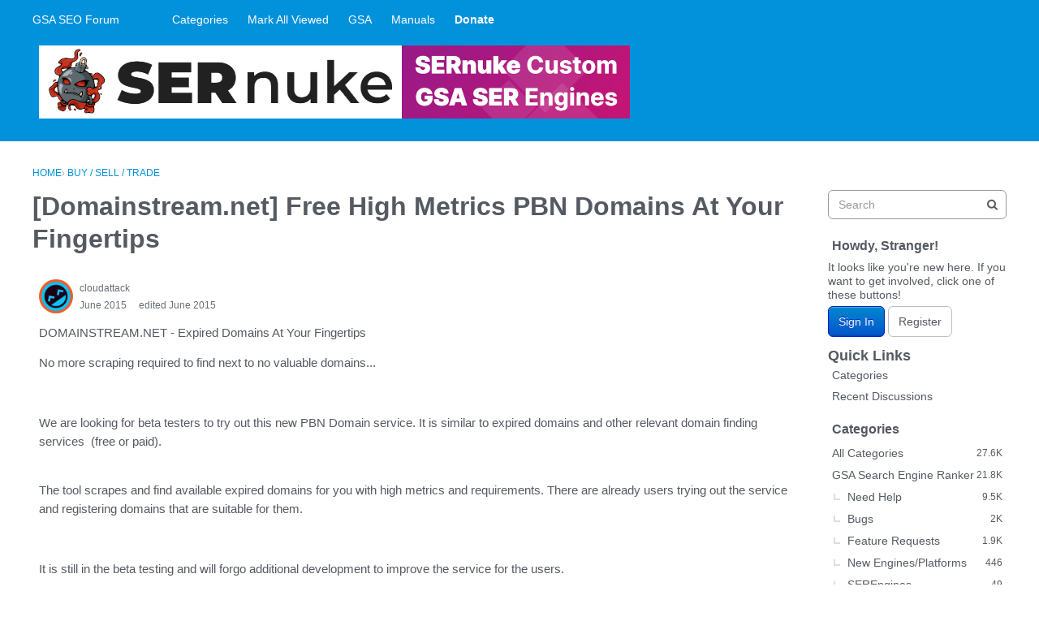

--- FILE ---
content_type: text/html; charset=UTF-8
request_url: https://forum.gsa-online.de/banner/?t=top
body_size: -609
content:
<html><head></head><body><a href="https://forum.gsa-online.de/discussion/33465/sernuke-custom-gsa-ser-engines" target="_parent" title="SERNuke"><img src="https://sernuke.com/sernukebanner.png" border="0" vspace="0" hspace="0" alt="SERNuke" /></a></body></html>

--- FILE ---
content_type: application/javascript
request_url: https://forum.gsa-online.de/js/library/jquery.expander.js?v=2021.012
body_size: 5057
content:
/* jshint -W003 */
/*!
 * jQuery Expander Plugin - v1.7.0 - 2016-03-12
 * http://plugins.learningjquery.com/expander/
 * Copyright (c) 2016 Karl Swedberg
 * Licensed MIT (http://www.opensource.org/licenses/mit-license.php)
 */

(function(factory) {
    if (typeof define === 'function' && define.amd) {
        define(['jquery'], factory);
    } else if (typeof module === 'object' && typeof module.exports === 'object') {
        module.exports = factory;
    } else {
        factory(jQuery);
    }
})(function($) {
    $.expander = {
        version: '1.7.0',
        defaults: {
            // the number of characters at which the contents will be sliced into two parts.
            slicePoint: 100,

            // a string of characters at which to slice the contents into two parts,
            // but only if the string appears before slicePoint
            // Useful for slicing at the first line break, e.g. {sliceOn: '<br'}
            sliceOn: null,

            // whether to keep the last word of the summary whole (true) or let it slice in the middle of a word (false)
            preserveWords: true,

            // whether to normalize the whitespace in the data to display (true) or not (false)
            normalizeWhitespace: true,

            // whether to count and display the number of words inside the collapsed text
            showWordCount: false,

            // text to include between summary and detail. Default ' ' prevents appearance of
            // collapsing two words into one.
            // Was hard-coded in script; now exposed as an option to fix issue #106.
            detailPrefix: ' ',

            // What to display around the counted number of words, set to '{{count}}' to show only the number
            wordCountText: ' ({{count}} words)',

            // a threshold of sorts for whether to initially hide/collapse part of the element's contents.
            // If after slicing the contents in two there are fewer words in the second part than
            // the value set by widow, we won't bother hiding/collapsing anything.
            widow: 4,

            // text displayed in a link instead of the hidden part of the element.
            // clicking this will expand/show the hidden/collapsed text
            expandText: 'read more',
            expandPrefix: '&hellip; ',

            expandAfterSummary: false,

            // Possible word endings to test against for when preserveWords: true
            wordEnd: /(&(?:[^;]+;)?|[0-9a-zA-Z\u00C0-\u0100]+|[^\u0000-\u007F]+)$/,

            // class names for summary element and detail element
            summaryClass: 'summary',
            detailClass: 'details',

            // class names for <span> around "read-more" link and "read-less" link
            moreClass: 'read-more',
            lessClass: 'read-less',

            // class names for <a> around "read-more" link and "read-less" link
            moreLinkClass: 'more-link',
            lessLinkClass: 'less-link',

            // number of milliseconds after text has been expanded at which to collapse the text again.
            // when 0, no auto-collapsing
            collapseTimer: 0,

            // effects for expanding and collapsing
            expandEffect: 'slideDown',
            expandSpeed: 250,
            collapseEffect: 'slideUp',
            collapseSpeed: 200,

            // allow the user to re-collapse the expanded text.
            userCollapse: true,

            // text to use for the link to re-collapse the text
            userCollapseText: 'read less',
            userCollapsePrefix: ' ',

            // all callback functions have the this keyword mapped to the element in the jQuery set when .expander() is called
            onSlice: null, // function() {}
            beforeExpand: null, // function() {},
            afterExpand: null, // function() {},
            onCollapse: null, // function(byUser) {}
            afterCollapse: null // function() {}
        }
    };

    $.fn.expander = function(options) {
        var meth = 'init';

        if (typeof options === 'string') {
            meth = options;
            options = {};
        }

        var opts = $.extend({}, $.expander.defaults, options);
        var rSelfClose = /^<(?:area|br|col|embed|hr|img|input|link|meta|param).*>$/i;
        var rAmpWordEnd = opts.wordEnd;
        var rOpenCloseTag = /<\/?(\w+)[^>]*>/g;
        var rOpenTag = /<(\w+)[^>]*>/g;
        var rCloseTag = /<\/(\w+)>/g;
        var rLastCloseTag = /(<\/([^>]+)>)\s*$/;
        var rTagPlus = /^(<[^>]+>)+.?/;
        var rMultiSpace = /\s\s+/g;
        var delayedCollapse;

        var removeSpaces = function(str) {
            return opts.normalizeWhitespace ? $.trim(str || '').replace(rMultiSpace, ' ') : str;
        };

        var methods = {
            init: function() {
                this.each(function() {
                    var i, l, tmp, newChar, summTagless, summOpens, summCloses,
                        lastCloseTag, detailText, detailTagless, html, expand;
                    var $thisDetails, $readMore;
                    var slicePointChanged;
                    var openTagsForDetails = [];
                    var closeTagsForsummaryText = [];
                    var strayChars = '';
                    var defined = {};
                    var thisEl = this;
                    var $this = $(this);
                    var $summEl = $([]);
                    var o = $.extend({}, opts, $this.data('expander') || $.meta && $this.data() || {});
                    var hasDetails = !!$this.find('.' + o.detailClass).length;
                    var hasBlocks = !!$this.find('*').filter(function() {
                        var display = $(this).css('display');

                        return (/^block|table|list/).test(display);
                    }).length;
                    var el = hasBlocks ? 'div' : 'span';
                    var detailSelector = el + '.' + o.detailClass;
                    var moreClass = o.moreClass + '';
                    var lessClass = o.lessClass + '';
                    var expandSpeed = o.expandSpeed || 0;
                    var allHtml = removeSpaces($this.html());
                    var summaryText = allHtml.slice(0, o.slicePoint);

                    // allow multiple classes for more/less links
                    o.moreSelector = 'span.' + moreClass.split(' ').join('.');
                    o.lessSelector = 'span.' + lessClass.split(' ').join('.');
                    // bail out if we've already set up the expander on this element
                    if ($.data(this, 'expanderInit')) {
                        return;
                    }

                    $.data(this, 'expanderInit', true);
                    $.data(this, 'expander', o);
                    // determine which callback functions are defined
                    $.each(['onSlice','beforeExpand', 'afterExpand', 'onCollapse', 'afterCollapse'], function(index, val) {
                        defined[val] = $.isFunction(o[val]);
                    });

                    // back up if we're in the middle of a tag or word
                    summaryText = backup(summaryText);

                    // summary text sans tags length
                    summTagless = summaryText.replace(rOpenCloseTag, '').length;

                    // add more characters to the summary, one for each character in the tags
                    while (summTagless < o.slicePoint) {
                        newChar = allHtml.charAt(summaryText.length);

                        if (newChar === '<') {
                            newChar = allHtml.slice(summaryText.length).match(rTagPlus)[0];
                        }
                        summaryText += newChar;
                        summTagless++;
                    }

                    // SliceOn script, Closes #16, resolves #59
                    // Original SliceEarlierAt code (since modfied): Sascha Peilicke @saschpe
                    if (o.sliceOn) {
                        slicePointChanged = changeSlicePoint({
                            sliceOn: o.sliceOn,
                            slicePoint: o.slicePoint,
                            allHtml: allHtml,
                            summaryText: summaryText
                        });

                        summaryText = slicePointChanged.summaryText;
                    }

                    summaryText = backup(summaryText, o.preserveWords && allHtml.slice(summaryText.length).length);

                    // separate open tags from close tags and clean up the lists
                    summOpens = summaryText.match(rOpenTag) || [];
                    summCloses = summaryText.match(rCloseTag) || [];

                    // filter out self-closing tags
                    tmp = [];
                    $.each(summOpens, function(index, val) {
                        if (!rSelfClose.test(val)) {
                            tmp.push(val);
                        }
                    });
                    summOpens = tmp;

                    // strip close tags to just the tag name
                    l = summCloses.length;

                    for (i = 0; i < l; i++) {
                        summCloses[i] = summCloses[i].replace(rCloseTag, '$1');
                    }
                    // tags that start in summary and end in detail need:
                    // a). close tag at end of summary
                    // b). open tag at beginning of detail
                    $.each(summOpens, function(index, val) {
                        var thisTagName = val.replace(rOpenTag, '$1');
                        var closePosition = $.inArray(thisTagName, summCloses);

                        if (closePosition === -1) {
                            openTagsForDetails.push(val);
                            closeTagsForsummaryText.push('</' + thisTagName + '>');

                        } else {
                            summCloses.splice(closePosition, 1);
                        }
                    });

                    // reverse the order of the close tags for the summary so they line up right
                    closeTagsForsummaryText.reverse();

                    // create necessary summary and detail elements if they don't already exist
                    if (!hasDetails) {

                        // end script if there is no detail text or if detail has fewer words than widow option
                        detailText = allHtml.slice(summaryText.length);
                        detailTagless = $.trim(detailText.replace(rOpenCloseTag, ''));

                        if (detailTagless === '' || detailTagless.split(/\s+/).length < o.widow) {
                            return;
                        }
                        // otherwise, continue...
                        lastCloseTag = closeTagsForsummaryText.pop() || '';
                        summaryText += closeTagsForsummaryText.join('');
                        detailText = openTagsForDetails.join('') + detailText;
                    } else {
                        // assume that even if there are details, we still need readMore/readLess/summary elements
                        // (we already bailed out earlier when readMore el was found)
                        // but we need to create els differently

                        // remove the detail from the rest of the content
                        detailText = $this.find(detailSelector).remove().html();

                        // The summary is what's left
                        summaryText = $this.html();

                        // allHtml is the summary and detail combined (this is needed when content has block-level elements)
                        allHtml = summaryText + detailText;

                        lastCloseTag = '';
                    }
                    o.moreLabel = $this.find(o.moreSelector).length ? '' : buildMoreLabel(o, detailText);

                    if (hasBlocks) {
                        detailText = allHtml;
                        // Fixes issue #89; Tested by 'split html escapes'
                    } else if (summaryText.charAt(summaryText.length - 1) === '&') {
                        strayChars = /^[#\w\d\\]+;/.exec(detailText);

                        if (strayChars) {
                            detailText = detailText.slice(strayChars[0].length);
                            summaryText += strayChars[0];
                        }
                    }
                    summaryText += lastCloseTag;

                    // onSlice callback
                    o.summary = summaryText;
                    o.details = detailText;
                    o.lastCloseTag = lastCloseTag;

                    if (defined.onSlice) {
                        // user can choose to return a modified options object
                        // one last chance for user to change the options. sneaky, huh?
                        // but could be tricky so use at your own risk.
                        tmp = o.onSlice.call(thisEl, o);

                        // so, if the returned value from the onSlice function is an object with a details property, we'll use that!
                        o = tmp && tmp.details ? tmp : o;
                    }

                    // build the html with summary and detail and use it to replace old contents
                    html = buildHTML(o, hasBlocks);

                    $this.empty().append(html);

                    // set up details and summary for expanding/collapsing
                    $thisDetails = $this.find(detailSelector);
                    $readMore = $this.find(o.moreSelector);

                    // Hide details span using collapseEffect unless
                    // expandEffect is NOT slideDown and collapseEffect IS slideUp.
                    // The slideUp effect sets span's "default" display to
                    // inline-block. This is necessary for slideDown, but
                    // problematic for other "showing" animations.
                    // Fixes #46
                    if (o.collapseEffect === 'slideUp' && o.expandEffect !== 'slideDown' || $this.is(':hidden')) {
                        $thisDetails.css({display: 'none'});
                    } else {
                        $thisDetails[o.collapseEffect](0);
                    }

                    $summEl = $this.find('div.' + o.summaryClass);

                    expand = function(event) {
                        event.preventDefault();
                        var exSpeed = event.startExpanded ? 0 : expandSpeed;
                        $readMore.hide();
                        $summEl.hide();

                        if (defined.beforeExpand) {
                            o.beforeExpand.call(thisEl);
                        }

                        $thisDetails.stop(false, true)[o.expandEffect](exSpeed, function() {
                            $thisDetails.css({zoom: ''});

                            if (defined.afterExpand) {
                                o.afterExpand.call(thisEl);
                            }
                            delayCollapse(o, $thisDetails, thisEl);
                        });
                    };

                    $readMore.find('a').unbind('click.expander').bind('click.expander', expand);

                    if (o.userCollapse && !$this.find(o.lessSelector).length) {
                        $this
                            .find(detailSelector)
                            .append('<span class="' + o.lessClass + '">' + o.userCollapsePrefix + '<a href="#" class="' + o.lessLinkClass + '">' + o.userCollapseText + '</a></span>');
                    }

                    $this
                        .find(o.lessSelector + ' a')
                        .unbind('click.expander')
                        .bind('click.expander', function(event) {
                            event.preventDefault();
                            clearTimeout(delayedCollapse);
                            var $detailsCollapsed = $(this).closest(detailSelector);
                            reCollapse(o, $detailsCollapsed);

                            if (defined.onCollapse) {
                                o.onCollapse.call(thisEl, true);
                            }
                        });

                    if (o.startExpanded) {
                        expand({
                            preventDefault: function() {},
                            startExpanded: true
                        });
                    }

                }); // this.each
            },
            destroy: function() {

                this.each(function() {
                    var o, details;
                    var $this = $(this);

                    if (!$this.data('expanderInit')) {
                        return;
                    }

                    o = $.extend({}, $this.data('expander') || {}, opts);
                    details = $this.find('.' + o.detailClass).contents();

                    $this.removeData('expanderInit');
                    $this.removeData('expander');

                    $this.find(o.moreSelector).remove();
                    $this.find('.' + o.summaryClass).remove();
                    $this.find('.' + o.detailClass).after(details).remove();
                    $this.find(o.lessSelector).remove();

                });
            }
        };

        // run the methods (almost always "init")
        if (methods[meth]) {
            methods[ meth ].call(this);
        }

        // utility functions
        function buildHTML(o, blocks) {
            var el = 'span';
            var summary = o.summary;
            var closingTagParts = rLastCloseTag.exec(summary);
            var closingTag = closingTagParts ? closingTagParts[2].toLowerCase() : '';

            if (blocks) {
                el = 'div';

                // if summary ends with a close tag, tuck the moreLabel inside it
                if (closingTagParts && closingTag !== 'a' && !o.expandAfterSummary) {
                    summary = summary.replace(rLastCloseTag, o.moreLabel + '$1');
                } else {
                    // otherwise (e.g. if ends with self-closing tag) just add moreLabel after summary
                    // fixes #19
                    summary += o.moreLabel;
                }

                // and wrap it in a div
                summary = '<div class="' + o.summaryClass + '">' + summary + '</div>';
            } else {
                summary += o.moreLabel;
            }

            return [
                summary,

                // after summary, add an optional prefix. Default single space prevents last word of summary
                // and first word of detail from collapsing together into what looks like a single word.
                // (could also be done with CSS, but this feels more natural)
                // Prefix made optional to fix issue #106
                o.detailPrefix || '',
                '<',
                el + ' class="' + o.detailClass + '"',
                '>',
                o.details,
                '</' + el + '>'
            ].join('');
        }

        function buildMoreLabel(o, detailText) {
            var ret = '<span class="' + o.moreClass + '">' + o.expandPrefix;

            if (o.showWordCount) {

                o.wordCountText = o.wordCountText.replace(/\{\{count\}\}/, detailText.replace(rOpenCloseTag, '').replace(/\&(?:amp|nbsp);/g, '').replace(/(?:^\s+|\s+$)/, '').match(/\w+/g).length);

            } else {
                o.wordCountText = '';
            }
            ret += '<a href="#" class="' + o.moreLinkClass + '">' + o.expandText + o.wordCountText + '</a></span>';

            return ret;
        }

        function backup(txt, preserveWords) {
            if (txt.lastIndexOf('<') > txt.lastIndexOf('>')) {
                txt = txt.slice(0, txt.lastIndexOf('<'));
            }

            if (preserveWords) {
                txt = txt.replace(rAmpWordEnd, '');
            }

            return $.trim(txt);
        }

        function reCollapse(o, el) {
            el.stop(true, true)[o.collapseEffect](o.collapseSpeed, function() {
                var prevMore = el.prev('span.' + o.moreClass).show();

                if (!prevMore.length) {
                    el.parent().children('div.' + o.summaryClass).show()
                        .find('span.' + o.moreClass).show();
                }

                if (o.afterCollapse) {
                    o.afterCollapse.call(el);
                }
            });
        }

        function delayCollapse(option, $collapseEl, thisEl) {
            if (option.collapseTimer) {
                delayedCollapse = setTimeout(function() {
                    reCollapse(option, $collapseEl);

                    if ($.isFunction(option.onCollapse)) {
                        option.onCollapse.call(thisEl, false);
                    }
                }, option.collapseTimer);
            }
        }

        function changeSlicePoint(info) {
            // Create placeholder string text
            var sliceOnTemp = 'ExpandMoreHere374216623';

            // Replace sliceOn with placeholder unaffected by .text() cleaning
            // (in case sliceOn contains html)
            var summaryTextClean = info.summaryText.replace(info.sliceOn, sliceOnTemp);
            summaryTextClean = $('<div>' + summaryTextClean + '</div>').text();

            // Find true location of sliceOn placeholder
            var sliceOnIndexClean = summaryTextClean.indexOf(sliceOnTemp);

            // Store location of html version too
            var sliceOnIndexHtml = info.summaryText.indexOf(info.sliceOn);

            // Base condition off of true sliceOn location...
            if (sliceOnIndexClean !== -1 && sliceOnIndexClean < info.slicePoint) {
                // ...but keep html in summaryText
                info.summaryText = info.allHtml.slice(0, sliceOnIndexHtml);
            }

            return info;
        }

        return this;
    };

    // plugin defaults
    $.fn.expander.defaults = $.expander.defaults;
});
